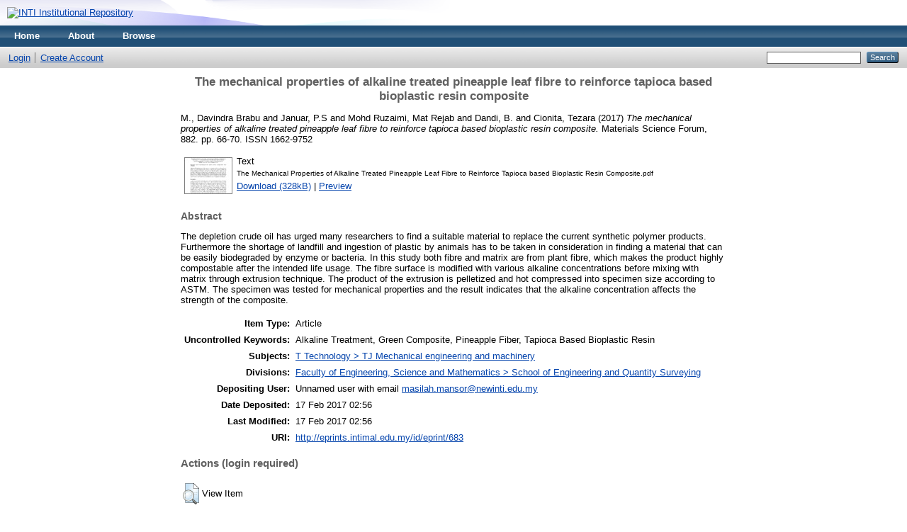

--- FILE ---
content_type: text/html; charset=utf-8
request_url: http://eprints.intimal.edu.my/683/
body_size: 4433
content:
<!DOCTYPE html PUBLIC "-//W3C//DTD XHTML 1.0 Transitional//EN" "http://www.w3.org/TR/xhtml1/DTD/xhtml1-transitional.dtd">
<html xmlns="http://www.w3.org/1999/xhtml">
  <head>
    <meta http-equiv="X-UA-Compatible" content="IE=edge" />
    <title> The mechanical properties of alkaline treated pineapple leaf fibre to reinforce tapioca based bioplastic resin composite  - INTI Institutional Repository</title>
    <link rel="icon" href="/favicon.ico" type="image/x-icon" />
    <link rel="shortcut icon" href="/favicon.ico" type="image/x-icon" />
    <meta name="eprints.eprintid" content="683" />
<meta name="eprints.rev_number" content="7" />
<meta name="eprints.eprint_status" content="archive" />
<meta name="eprints.userid" content="1" />
<meta name="eprints.dir" content="disk0/00/00/06/83" />
<meta name="eprints.datestamp" content="2017-02-17 02:56:18" />
<meta name="eprints.lastmod" content="2017-02-17 02:56:18" />
<meta name="eprints.status_changed" content="2017-02-17 02:56:18" />
<meta name="eprints.type" content="article" />
<meta name="eprints.metadata_visibility" content="show" />
<meta name="eprints.creators_name" content="M., Davindra Brabu" />
<meta name="eprints.creators_name" content="Januar, P.S" />
<meta name="eprints.creators_name" content="Mohd Ruzaimi, Mat Rejab" />
<meta name="eprints.creators_name" content="Dandi, B." />
<meta name="eprints.creators_name" content="Cionita, Tezara" />
<meta name="eprints.title" content="The mechanical properties of alkaline treated pineapple leaf fibre to reinforce tapioca based bioplastic resin composite" />
<meta name="eprints.ispublished" content="pub" />
<meta name="eprints.subjects" content="TJ" />
<meta name="eprints.divisions" content="sch_eng_qs" />
<meta name="eprints.full_text_status" content="public" />
<meta name="eprints.keywords" content="Alkaline Treatment, Green Composite, Pineapple Fiber, Tapioca Based Bioplastic Resin" />
<meta name="eprints.abstract" content="The depletion crude oil has urged many researchers to find a suitable material to
replace the current synthetic polymer products. Furthermore the shortage of landfill and
ingestion of plastic by animals has to be taken in consideration in finding a material that can
be easily biodegraded by enzyme or bacteria. In this study both fibre and matrix are from
plant fibre, which makes the product highly compostable after the intended life usage. The
fibre surface is modified with various alkaline concentrations before mixing with matrix
through extrusion technique. The product of the extrusion is pelletized and hot compressed
into specimen size according to ASTM. The specimen was tested for mechanical properties
and the result indicates that the alkaline concentration affects the strength of the composite." />
<meta name="eprints.date" content="2017" />
<meta name="eprints.publication" content="Materials Science Forum" />
<meta name="eprints.volume" content="882" />
<meta name="eprints.publisher" content="Trans Tech Publications Inc." />
<meta name="eprints.pagerange" content="66-70" />
<meta name="eprints.id_number" content="10.4028/www.scientific.net/MSF.882.66" />
<meta name="eprints.refereed" content="TRUE" />
<meta name="eprints.issn" content="1662-9752" />
<meta name="eprints.citation" content="  M., Davindra Brabu and Januar, P.S and Mohd Ruzaimi, Mat Rejab and Dandi, B. and Cionita, Tezara  (2017) The mechanical properties of alkaline treated pineapple leaf fibre to reinforce tapioca based bioplastic resin composite.  Materials Science Forum, 882.  pp. 66-70.  ISSN 1662-9752     " />
<meta name="eprints.document_url" content="http://eprints.intimal.edu.my/683/1/The%20Mechanical%20Properties%20of%20Alkaline%20Treated%20Pineapple%20Leaf%20Fibre%20to%20Reinforce%20Tapioca%20based%20Bioplastic%20Resin%20Composite.pdf" />
<link rel="schema.DC" href="http://purl.org/DC/elements/1.0/" />
<meta name="DC.relation" content="http://eprints.intimal.edu.my/683/" />
<meta name="DC.title" content="The mechanical properties of alkaline treated pineapple leaf fibre to reinforce tapioca based bioplastic resin composite" />
<meta name="DC.creator" content="M., Davindra Brabu" />
<meta name="DC.creator" content="Januar, P.S" />
<meta name="DC.creator" content="Mohd Ruzaimi, Mat Rejab" />
<meta name="DC.creator" content="Dandi, B." />
<meta name="DC.creator" content="Cionita, Tezara" />
<meta name="DC.subject" content="TJ Mechanical engineering and machinery" />
<meta name="DC.description" content="The depletion crude oil has urged many researchers to find a suitable material to
replace the current synthetic polymer products. Furthermore the shortage of landfill and
ingestion of plastic by animals has to be taken in consideration in finding a material that can
be easily biodegraded by enzyme or bacteria. In this study both fibre and matrix are from
plant fibre, which makes the product highly compostable after the intended life usage. The
fibre surface is modified with various alkaline concentrations before mixing with matrix
through extrusion technique. The product of the extrusion is pelletized and hot compressed
into specimen size according to ASTM. The specimen was tested for mechanical properties
and the result indicates that the alkaline concentration affects the strength of the composite." />
<meta name="DC.publisher" content="Trans Tech Publications Inc." />
<meta name="DC.date" content="2017" />
<meta name="DC.type" content="Article" />
<meta name="DC.type" content="PeerReviewed" />
<meta name="DC.format" content="text" />
<meta name="DC.language" content="en" />
<meta name="DC.identifier" content="http://eprints.intimal.edu.my/683/1/The%20Mechanical%20Properties%20of%20Alkaline%20Treated%20Pineapple%20Leaf%20Fibre%20to%20Reinforce%20Tapioca%20based%20Bioplastic%20Resin%20Composite.pdf" />
<meta name="DC.identifier" content="  M., Davindra Brabu and Januar, P.S and Mohd Ruzaimi, Mat Rejab and Dandi, B. and Cionita, Tezara  (2017) The mechanical properties of alkaline treated pineapple leaf fibre to reinforce tapioca based bioplastic resin composite.  Materials Science Forum, 882.  pp. 66-70.  ISSN 1662-9752     " />
<meta name="DC.relation" content="10.4028/www.scientific.net/MSF.882.66" />
<link rel="alternate" href="http://eprints.intimal.edu.my/cgi/export/eprint/683/MODS/intilibrary-eprint-683.xml" type="text/xml; charset=utf-8" title="MODS" />
<link rel="alternate" href="http://eprints.intimal.edu.my/cgi/export/eprint/683/RDFN3/intilibrary-eprint-683.n3" type="text/n3" title="RDF+N3" />
<link rel="alternate" href="http://eprints.intimal.edu.my/cgi/export/eprint/683/HTML/intilibrary-eprint-683.html" type="text/html; charset=utf-8" title="HTML Citation" />
<link rel="alternate" href="http://eprints.intimal.edu.my/cgi/export/eprint/683/METS/intilibrary-eprint-683.xml" type="text/xml; charset=utf-8" title="METS" />
<link rel="alternate" href="http://eprints.intimal.edu.my/cgi/export/eprint/683/CSV/intilibrary-eprint-683.csv" type="text/csv; charset=utf-8" title="Multiline CSV" />
<link rel="alternate" href="http://eprints.intimal.edu.my/cgi/export/eprint/683/Simple/intilibrary-eprint-683.txt" type="text/plain; charset=utf-8" title="Simple Metadata" />
<link rel="alternate" href="http://eprints.intimal.edu.my/cgi/export/eprint/683/DIDL/intilibrary-eprint-683.xml" type="text/xml; charset=utf-8" title="MPEG-21 DIDL" />
<link rel="alternate" href="http://eprints.intimal.edu.my/cgi/export/eprint/683/RDFNT/intilibrary-eprint-683.nt" type="text/plain" title="RDF+N-Triples" />
<link rel="alternate" href="http://eprints.intimal.edu.my/cgi/export/eprint/683/DC/intilibrary-eprint-683.txt" type="text/plain; charset=utf-8" title="Dublin Core" />
<link rel="alternate" href="http://eprints.intimal.edu.my/cgi/export/eprint/683/ContextObject/intilibrary-eprint-683.xml" type="text/xml; charset=utf-8" title="OpenURL ContextObject" />
<link rel="alternate" href="http://eprints.intimal.edu.my/cgi/export/eprint/683/Atom/intilibrary-eprint-683.xml" type="application/atom+xml;charset=utf-8" title="Atom" />
<link rel="alternate" href="http://eprints.intimal.edu.my/cgi/export/eprint/683/Text/intilibrary-eprint-683.txt" type="text/plain; charset=utf-8" title="ASCII Citation" />
<link rel="alternate" href="http://eprints.intimal.edu.my/cgi/export/eprint/683/XML/intilibrary-eprint-683.xml" type="application/vnd.eprints.data+xml; charset=utf-8" title="EP3 XML" />
<link rel="alternate" href="http://eprints.intimal.edu.my/cgi/export/eprint/683/EndNote/intilibrary-eprint-683.enw" type="text/plain; charset=utf-8" title="EndNote" />
<link rel="alternate" href="http://eprints.intimal.edu.my/cgi/export/eprint/683/JSON/intilibrary-eprint-683.js" type="application/json; charset=utf-8" title="JSON" />
<link rel="alternate" href="http://eprints.intimal.edu.my/cgi/export/eprint/683/RDFXML/intilibrary-eprint-683.rdf" type="application/rdf+xml" title="RDF+XML" />
<link rel="alternate" href="http://eprints.intimal.edu.my/cgi/export/eprint/683/BibTeX/intilibrary-eprint-683.bib" type="text/plain" title="BibTeX" />
<link rel="alternate" href="http://eprints.intimal.edu.my/cgi/export/eprint/683/COinS/intilibrary-eprint-683.txt" type="text/plain; charset=utf-8" title="OpenURL ContextObject in Span" />
<link rel="alternate" href="http://eprints.intimal.edu.my/cgi/export/eprint/683/Refer/intilibrary-eprint-683.refer" type="text/plain" title="Refer" />
<link rel="alternate" href="http://eprints.intimal.edu.my/cgi/export/eprint/683/RIS/intilibrary-eprint-683.ris" type="text/plain" title="Reference Manager" />
<link rel="Top" href="http://eprints.intimal.edu.my/" />
    <link rel="Sword" href="http://eprints.intimal.edu.my/sword-app/servicedocument" />
    <link rel="SwordDeposit" href="http://eprints.intimal.edu.my/id/contents" />
    <link rel="Search" type="text/html" href="http://eprints.intimal.edu.my/cgi/search" />
    <link rel="Search" type="application/opensearchdescription+xml" href="http://eprints.intimal.edu.my/cgi/opensearchdescription" />
    <script type="text/javascript" src="http://www.google.com/jsapi"><!--padder--></script><script type="text/javascript">
// <![CDATA[
google.load("visualization", "1", {packages:["corechart", "geochart"]});
// ]]></script><script type="text/javascript">
// <![CDATA[
var eprints_http_root = "http:\/\/eprints.intimal.edu.my";
var eprints_http_cgiroot = "http:\/\/eprints.intimal.edu.my\/cgi";
var eprints_oai_archive_id = "eprints.intimal.edu.my";
var eprints_logged_in = false;
// ]]></script>
    <style type="text/css">.ep_logged_in { display: none }</style>
    <link rel="stylesheet" type="text/css" href="/style/auto-3.3.14.css" />
    <script type="text/javascript" src="/javascript/auto-3.3.14.js"><!--padder--></script>
    <!--[if lte IE 6]>
        <link rel="stylesheet" type="text/css" href="/style/ie6.css" />
   <![endif]-->
    <meta name="Generator" content="EPrints 3.3.14" />
    <meta http-equiv="Content-Type" content="text/html; charset=UTF-8" />
    <meta http-equiv="Content-Language" content="en" />
    
  </head>
  <body>
    
    <div class="ep_tm_header ep_noprint">
      <div class="ep_tm_site_logo">
        <a href="http://eprints.intimal.edu.my/" title="INTI Institutional Repository">
          <img alt="INTI Institutional Repository" src="http://tsamlib.intimal.edu.my/equip-intin/images/banner/newinti_new_resize.png" />
        </a>
      </div>
      <ul class="ep_tm_menu">
        <li>
          <a href="http://eprints.intimal.edu.my">
            Home
          </a>
        </li>
        <li>
          <a href="http://eprints.intimal.edu.my/information.html">
            About
          </a>
        </li>
        <li>
          <a href="http://eprints.intimal.edu.my/view/" menu="ep_tm_menu_browse">
            Browse
          </a>
          <ul id="ep_tm_menu_browse" style="display:none;">
            <li>
              <a href="http://eprints.intimal.edu.my/view/year/">
                Browse by 
                Year
              </a>
            </li>
            <li>
              <a href="http://eprints.intimal.edu.my/view/subjects/">
                Browse by 
                Subject
              </a>
            </li>
            <li>
              <a href="http://eprints.intimal.edu.my/view/divisions/">
                Browse by 
                Division
              </a>
            </li>
            <li>
              <a href="http://eprints.intimal.edu.my/view/creators/">
                Browse by 
                Author
              </a>
            </li>
          </ul>
        </li>
      </ul>
      <table class="ep_tm_searchbar">
        <tr>
          <td align="left">
            <ul class="ep_tm_key_tools" id="ep_tm_menu_tools"><li><a href="http://eprints.intimal.edu.my/cgi/users/home">Login</a></li><li><a href="/cgi/register">Create Account</a></li></ul>
          </td>
          <td align="right" style="white-space: nowrap">
            
            <form method="get" accept-charset="utf-8" action="http://eprints.intimal.edu.my/cgi/search" style="display:inline">
              <input class="ep_tm_searchbarbox" size="20" type="text" name="q" />
              <input class="ep_tm_searchbarbutton" value="Search" type="submit" name="_action_search" />
              <input type="hidden" name="_action_search" value="Search" />
              <input type="hidden" name="_order" value="bytitle" />
              <input type="hidden" name="basic_srchtype" value="ALL" />
              <input type="hidden" name="_satisfyall" value="ALL" />
            </form>
          </td>
        </tr>
      </table>
    </div>
    <div>
      <div class="ep_tm_page_content">
        <h1 class="ep_tm_pagetitle">
          

The mechanical properties of alkaline treated pineapple leaf fibre to reinforce tapioca based bioplastic resin composite


        </h1>
        <div class="ep_summary_content"><div class="ep_summary_content_left"></div><div class="ep_summary_content_right"></div><div class="ep_summary_content_top"></div><div class="ep_summary_content_main">

  <p style="margin-bottom: 1em">
    


    <span class="person_name">M., Davindra Brabu</span> and <span class="person_name">Januar, P.S</span> and <span class="person_name">Mohd Ruzaimi, Mat Rejab</span> and <span class="person_name">Dandi, B.</span> and <span class="person_name">Cionita, Tezara</span>
  

(2017)

<em>The mechanical properties of alkaline treated pineapple leaf fibre to reinforce tapioca based bioplastic resin composite.</em>


    Materials Science Forum, 882.
     pp. 66-70.
     ISSN 1662-9752
  


  



  </p>

  

  

    
  
    
      
      <table>
        
          <tr>
            <td valign="top" align="right"><a href="http://eprints.intimal.edu.my/683/1/The%20Mechanical%20Properties%20of%20Alkaline%20Treated%20Pineapple%20Leaf%20Fibre%20to%20Reinforce%20Tapioca%20based%20Bioplastic%20Resin%20Composite.pdf" onmouseover="EPJS_ShowPreview( event, 'doc_preview_4056' );" onmouseout="EPJS_HidePreview( event, 'doc_preview_4056' );" class="ep_document_link"><img class="ep_doc_icon" alt="[img]" src="http://eprints.intimal.edu.my/683/1.hassmallThumbnailVersion/The%20Mechanical%20Properties%20of%20Alkaline%20Treated%20Pineapple%20Leaf%20Fibre%20to%20Reinforce%20Tapioca%20based%20Bioplastic%20Resin%20Composite.pdf" border="0" /></a><div id="doc_preview_4056" class="ep_preview"><table><tr><td><img class="ep_preview_image" alt="" src="http://eprints.intimal.edu.my/683/1.haspreviewThumbnailVersion/The%20Mechanical%20Properties%20of%20Alkaline%20Treated%20Pineapple%20Leaf%20Fibre%20to%20Reinforce%20Tapioca%20based%20Bioplastic%20Resin%20Composite.pdf" border="0" /><div class="ep_preview_title">Preview</div></td></tr></table></div></td>
            <td valign="top">
              

<!-- document citation -->


<span class="ep_document_citation">
<span class="document_format">Text</span>
<br /><span class="document_filename">The Mechanical Properties of Alkaline Treated Pineapple Leaf Fibre to Reinforce Tapioca based Bioplastic Resin Composite.pdf</span>



</span>

<br />
              <a href="http://eprints.intimal.edu.my/683/1/The%20Mechanical%20Properties%20of%20Alkaline%20Treated%20Pineapple%20Leaf%20Fibre%20to%20Reinforce%20Tapioca%20based%20Bioplastic%20Resin%20Composite.pdf" class="ep_document_link">Download (328kB)</a>
              
			  
			  | <a href="http://eprints.intimal.edu.my/683/1.haslightboxThumbnailVersion/The%20Mechanical%20Properties%20of%20Alkaline%20Treated%20Pineapple%20Leaf%20Fibre%20to%20Reinforce%20Tapioca%20based%20Bioplastic%20Resin%20Composite.pdf" rel="lightbox[docs] nofollow" title="Preview">Preview</a>
			  
			  
              
  
              <ul>
              
              </ul>
            </td>
          </tr>
        
      </table>
    

  

  

  
    <h2>Abstract</h2>
    <p style="text-align: left; margin: 1em auto 0em auto">The depletion crude oil has urged many researchers to find a suitable material to&#13;
replace the current synthetic polymer products. Furthermore the shortage of landfill and&#13;
ingestion of plastic by animals has to be taken in consideration in finding a material that can&#13;
be easily biodegraded by enzyme or bacteria. In this study both fibre and matrix are from&#13;
plant fibre, which makes the product highly compostable after the intended life usage. The&#13;
fibre surface is modified with various alkaline concentrations before mixing with matrix&#13;
through extrusion technique. The product of the extrusion is pelletized and hot compressed&#13;
into specimen size according to ASTM. The specimen was tested for mechanical properties&#13;
and the result indicates that the alkaline concentration affects the strength of the composite.</p>
  

  <table style="margin-bottom: 1em; margin-top: 1em;" cellpadding="3">
    <tr>
      <th align="right">Item Type:</th>
      <td>
        Article
        
        
        
      </td>
    </tr>
    
    
      
    
      
    
      
        <tr>
          <th align="right">Uncontrolled Keywords:</th>
          <td valign="top">Alkaline Treatment, Green Composite, Pineapple Fiber, Tapioca Based Bioplastic Resin</td>
        </tr>
      
    
      
        <tr>
          <th align="right">Subjects:</th>
          <td valign="top"><a href="http://eprints.intimal.edu.my/view/subjects/TJ.html">T Technology &gt; TJ Mechanical engineering and machinery</a></td>
        </tr>
      
    
      
        <tr>
          <th align="right">Divisions:</th>
          <td valign="top"><a href="http://eprints.intimal.edu.my/view/divisions/sch=5Feng=5Fqs/">Faculty of Engineering, Science and Mathematics &gt; School of Engineering and Quantity Surveying</a></td>
        </tr>
      
    
      
    
      
        <tr>
          <th align="right">Depositing User:</th>
          <td valign="top">

<span class="ep_name_citation">Unnamed user with email <a href="mailto:masilah.mansor@newinti.edu.my">masilah.mansor@newinti.edu.my</a></span>

</td>
        </tr>
      
    
      
        <tr>
          <th align="right">Date Deposited:</th>
          <td valign="top">17 Feb 2017 02:56</td>
        </tr>
      
    
      
        <tr>
          <th align="right">Last Modified:</th>
          <td valign="top">17 Feb 2017 02:56</td>
        </tr>
      
    
    <tr>
      <th align="right">URI:</th>
      <td valign="top"><a href="http://eprints.intimal.edu.my/id/eprint/683">http://eprints.intimal.edu.my/id/eprint/683</a></td>
    </tr>
  </table>

  
  

  
    <h3>Actions (login required)</h3>
    <table class="ep_summary_page_actions">
    
      <tr>
        <td><a href="/cgi/users/home?screen=EPrint%3A%3AView&amp;eprintid=683"><img src="/style/images/action_view.png" title="View Item" alt="View Item" class="ep_form_action_icon" /></a></td>
        <td>View Item</td>
      </tr>
    
    </table>
  

</div><div class="ep_summary_content_bottom"></div><div class="ep_summary_content_after"></div></div>
      </div>
    </div>
    <div class="ep_tm_footer ep_noprint">
      <div class="ep_tm_eprints_logo">
        <a href="http://eprints.org/software/">
          <img alt="EPrints Logo" src="/images/eprintslogo.gif" />
        </a>
      </div>
      <div>INTI Institutional Repository is powered by <em><a href="http://eprints.org/software/">EPrints 3</a></em> which is developed by the <a href="http://www.ecs.soton.ac.uk/">School of Electronics and Computer Science</a> at the University of Southampton. <a href="http://eprints.intimal.edu.my/eprints/">More information and software credits</a>.</div>
    </div>
  </body>
</html>